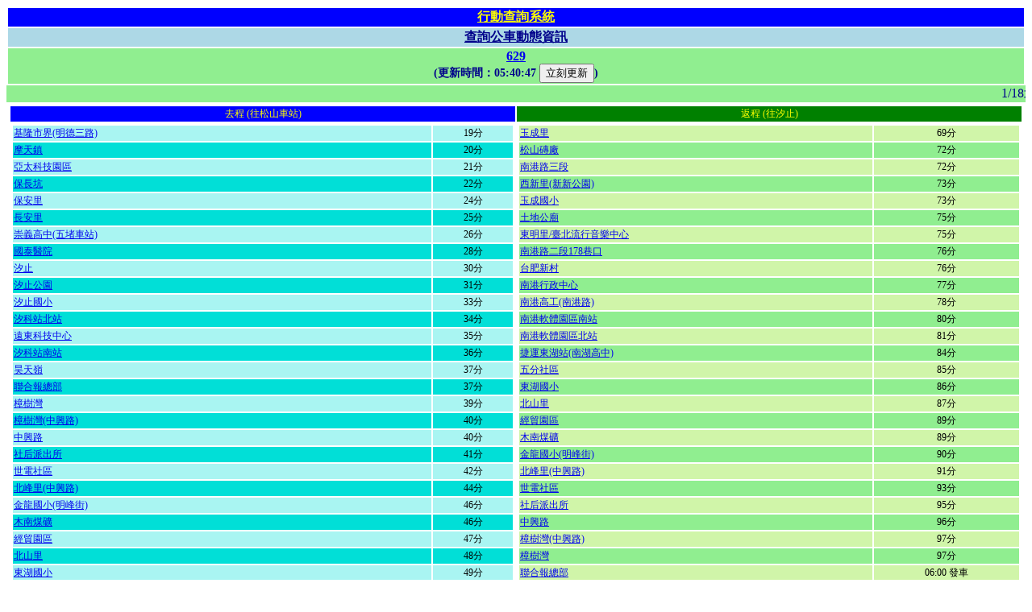

--- FILE ---
content_type: text/html;charset=utf-8
request_url: https://pda5284.gov.taipei/MQS/route.jsp?rid=5415
body_size: 3890
content:

<!DOCTYPE HTML PUBLIC "-//W3C//DTD HTML 4.01 Transitional//EN">


<html>
<head>
    <meta http-equiv="Content-Type" content="text/html;charset=utf-8">
    <meta name="viewport" content="width=device-width,initial-scale=1.0,maximum-scale=1.0,user-scalable=0">
    <script src="ajax2.js"></script>
    <title>[629]公車動態資訊</title>
    <link rel="stylesheet" type="text/css" href="./css/style.css"/>
    <link rel="shortcut icon" href="#"/>
    <script language="JavaScript">
		//GoogleAnalysisCount
		var _gaq = _gaq || [];
		_gaq.push(['_setAccount', 'UA-36595213-1']);
		_gaq.push(['_setCustomVar',1, 'RouteName', '629', 3]);
		_gaq.push(['_trackPageview']);

		(function() {
			var ga = document.createElement('script'); ga.type = 'text/javascript'; ga.async = true;
			ga.src = ('https:' == document.location.protocol ? 'https://ssl' : 'http://www') + '.google-analytics.com/ga.js';
			var s = document.getElementsByTagName('script')[0]; s.parentNode.insertBefore(ga, s);
		})();

		var PathAttrSymbolMap = {};
		var VirtualStopMap = {}; 
		var TTEMap = {'0':'進站中','':'未發車','-1':'未發車','-2':'交管不停','-3':'末班已過','-4':'今日未營運'};
		var Timer = null;
	    var divIndex=0;
	    var PathAttrFirstStopIdMap = {"5415":"193688"}; 
	    
    	function switchDiv() {
    		if (document.getElementById("SDIV"+divIndex))
    			{
    			if (document.getElementById("IgnoreCheck"+divIndex))
    				if (document.getElementById("IgnoreCheck"+divIndex).checked)
    					localStorage.setItem("PDANewsAlertIgnoew"+document.getElementById("IgnoreCheck"+divIndex).value, "Yes");
    			document.getElementById("SDIV"+divIndex).style.display='none';
    			};
    		divIndex++;
    		while (document.getElementById("IgnoreCheck"+divIndex) 
    				&& localStorage.getItem("PDANewsAlertIgnoew"+document.getElementById("IgnoreCheck"+divIndex).value)=="Yes")
    		{divIndex++;};
    		
    		if (document.getElementById("SDIV"+divIndex))
    			document.getElementById("SDIV"+divIndex).style.display='';
    	}
    	
        function queryDyna() {
        	if (Timer!=null) clearTimeout(Timer);
        	http('GET', 'RouteDyna?routeid=5415', processDyna);
        }
        
    	function processDyna(data) {
			if (data.UpdateTime)
				{
				document.getElementById("spnUpdateTime").innerHTML= data.UpdateTime.substring(11);
				
				var okDataMS=Date.parse(data.UpdateTime.substr(0,10)+"T"+data.UpdateTime.substring(11).replace(/&#x3a;/g,":"))-1200000; // 20分
				var busmapPre = {};
				var busmapPost = {};
				
				for (var i=0;i<data.Bus.length;i++)
					{
					if (data.Bus[i].a2==null) continue;
					if (data.Bus[i].a1!=null)
						{
						var arrA1 = data.Bus[i].a1.split(',');
						if (arrA1[3]=="2" || arrA1[4]=="99") continue;
						};
					var arrA2 = data.Bus[i].a2.split(',');
					if (arrA2[3]=="2" || arrA2[4]=="99") continue;
					
					if (/^TEST.*$/g.test(data.Bus[i].num)) continue;
					if (Date.parse("20"+arrA2[11].substr(0,2)+"-"+arrA2[11].substr(2,2)+"-"+arrA2[11].substr(4,2)+"T"+arrA2[11].substr(6,2)+":"+arrA2[11].substr(8,2)+":"+arrA2[11].substr(10,2))<okDataMS) continue;

					var busStopId=arrA2[7];
					if (arrA2[8]=="1" && PathAttrFirstStopIdMap.hasOwnProperty(arrA2[5]) && busStopId==PathAttrFirstStopIdMap[arrA2[5]]) continue;
					if (VirtualStopMap.hasOwnProperty(busStopId)) busStopId=VirtualStopMap[busStopId];
					
					var crowdimg="";
			        
					if (data.Bus[i].a3 && data.Bus[i].a3!=null)
						{
						var arrA3 = data.Bus[i].a3.split(',');
						var level=parseInt(arrA3[6],10);
						
						if (Date.parse("20"+arrA3[7].substr(0,2)+"-"+arrA3[7].substr(2,2)+"-"+arrA3[7].substr(4,2)+"T"+arrA3[7].substr(6,2)+":"+arrA3[7].substr(8,2)+":"+arrA3[7].substr(10,2))>=okDataMS)
							{
							if (level>0)
								crowdimg="<img border=0 src=\"crowd"+(level-1)+".gif\">";
							else
								{
								var remainingNum=parseInt(arrA3[5],10);
								if (remainingNum>32) crowdimg="<img border=0 src=\"crowd2.gif\">";
								else if (remainingNum>22) crowdimg="<img border=0 src=\"crowd1.gif\">";
								else crowdimg="<img border=0 src=\"crowd0.gif\">";
								}
							};
						};
				    
					if (arrA2[8]=="0")
					   {
						if (!busmapPost.hasOwnProperty(busStopId)) busmapPost[busStopId]=""; else busmapPost[busStopId]+="<br>";
						busmapPost[busStopId]+="<img border=0 src=\"bus" + data.Bus[i].type +".gif\"><font style=\"color:darkblue;\">" + data.Bus[i].num + (PathAttrSymbolMap.hasOwnProperty(arrA2[5])?PathAttrSymbolMap[arrA2[5]]:"") + "</font>"+crowdimg;
					   }
					else
					   {
						if (!busmapPre.hasOwnProperty(busStopId)) busmapPre[busStopId]=""; else busmapPre[busStopId]+="<br>";
						busmapPre[busStopId]+="<img border=0 src=\"bus" + data.Bus[i].type +".gif\"><font style=\"color:darkblue;\">" + data.Bus[i].num + (PathAttrSymbolMap.hasOwnProperty(arrA2[5])?PathAttrSymbolMap[arrA2[5]]:"") + "</font>"+crowdimg;
					   };
					};

				for (var i=0;i<data.Stop.length;i++)
					{
					if (data.Stop[i].n1==null) continue;
					var arrN1 = data.Stop[i].n1.split(',');
					if (!document.getElementById("tte"+arrN1[1])) continue;
					var tteHTML="";
					var movePreToPost=false;
					
					if (TTEMap.hasOwnProperty(arrN1[7]))
						{
						if (arrN1[7]!="0") movePreToPost=true;
						tteHTML=TTEMap[arrN1[7]];
						}
					else
						{
						var tte=parseInt(arrN1[7],10);
						if (tte>0 && tte<180)
							tteHTML="將到站";
						else
							{
							movePreToPost=true;
							tteHTML=Math.floor(tte/60)+"分";
							}
						};
					
					
							if (arrN1[3].indexOf("&#x3a;")>-1) if (arrN1[7]=="-1" || parseInt(arrN1[7],10)>5940) tteHTML=arrN1[3]+" 發車"; 
					
						
					if (busmapPre.hasOwnProperty(arrN1[1])) 
						{
						if (movePreToPost)
							tteHTML=tteHTML+"<br>"+busmapPre[arrN1[1]];
						else
							tteHTML=busmapPre[arrN1[1]]+"<br>"+tteHTML;
						};
					if (busmapPost.hasOwnProperty(arrN1[1])) tteHTML=tteHTML+"<br>"+busmapPost[arrN1[1]];
					
					document.getElementById("tte"+arrN1[1]).innerHTML=tteHTML;
					};
				};
			Timer=setTimeout(queryDyna,60000);
    	}
	</script>
</head>
<body onload="switchDiv();queryDyna();">
<center>
<div id="SDIV1" style="display:none;">

	<table class="formattable1">
	
		<tr>
			<th class="title1"><a href="index.jsp" class="title1">行動查詢系統</a></th>
		</tr>
    
		<tr>
			<th class="title2"><a href="routelist.jsp" class="title2">查詢公車動態資訊</a></th>
		</tr>
		<tr>
			<th class="title3"><a href="routeinfo.jsp?rid=5415">629</a><br><span class="updatetime">(更新時間：<span id="spnUpdateTime"></span>&nbsp;<input type="button" value="立刻更新" onclick="queryDyna();">)</span>
			</th>
		</tr>
	</table>
    <marquee scrollamount="4" class="marqueetd" width="100%">1&#x2f;18&#x5317;&#x6295;&#x6148;&#x60e0;&#x5802;&#x9076;&#x5883;&#x6d3b;&#x52d5;&#x4ea4;&#x7ba1;&#x516c;&#x8eca;&#x6539;&#x9053;&#x8a73;&#x516c;&#x904b;&#x8655;&#x7db2;&#x3000;&#x3000;&#x3000;&#x3000;&#x3000;1&#x2f;6-31&#x6587;&#x5c71;&#x5340;&#x798f;&#x8208;&#x8def;63&#x5df7;&#x4ea4;&#x7ba1;&#x516c;&#x8eca;&#x6539;&#x9053;&#x8a73;&#x516c;&#x904b;&#x8655;&#x7db2;&#x7ad9;&#x3000;&#x3000;&#x3000;&#x3000;&#x3000;1&#x2f;21-1&#x2f;22&#x3001;1&#x2f;24 &#x5317;&#x6295;&#x5340;&#x6771;&#x83ef;&#x8857;&#x62cd;&#x651d;&#x7ba1;&#x5236;&#x8a73;&#x516c;&#x904b;&#x8655;&#x7db2;</marquee>

	<table class="formattable1">
    
		<tr>
			<td>
				<table border=0 width="100%">
					
					<tr>
						<td width="50%" class="ttegotitle">去程 (往&#x677e;&#x5c71;&#x8eca;&#x7ad9;)</td>
						<td width="50%" class="ttebacktitle">返程 (往&#x6c50;&#x6b62;)</td>
					</tr>
					
					<tr>
					<td valign=top width="50%">

							<table border=0 width="100%">
							<tr class="ttego1"><td><a href="stop.jsp?sid=193688">&#x57fa;&#x9686;&#x5e02;&#x754c;&#x28;&#x660e;&#x5fb7;&#x4e09;&#x8def;&#x29;</a></td><td align=center nowrap id="tte193688"></td></tr>
<tr class="ttego2"><td><a href="stop.jsp?sid=13968">&#x6469;&#x5929;&#x93ae;</a></td><td align=center nowrap id="tte13968"></td></tr>
<tr class="ttego1"><td><a href="stop.jsp?sid=13970">&#x4e9e;&#x592a;&#x79d1;&#x6280;&#x5712;&#x5340;</a></td><td align=center nowrap id="tte13970"></td></tr>
<tr class="ttego2"><td><a href="stop.jsp?sid=13972">&#x4fdd;&#x9577;&#x5751;</a></td><td align=center nowrap id="tte13972"></td></tr>
<tr class="ttego1"><td><a href="stop.jsp?sid=13974">&#x4fdd;&#x5b89;&#x91cc;</a></td><td align=center nowrap id="tte13974"></td></tr>
<tr class="ttego2"><td><a href="stop.jsp?sid=13976">&#x9577;&#x5b89;&#x91cc;</a></td><td align=center nowrap id="tte13976"></td></tr>
<tr class="ttego1"><td><a href="stop.jsp?sid=13978">&#x5d07;&#x7fa9;&#x9ad8;&#x4e2d;&#x28;&#x4e94;&#x5835;&#x8eca;&#x7ad9;&#x29;</a></td><td align=center nowrap id="tte13978"></td></tr>
<tr class="ttego2"><td><a href="stop.jsp?sid=13979">&#x570b;&#x6cf0;&#x91ab;&#x9662;</a></td><td align=center nowrap id="tte13979"></td></tr>
<tr class="ttego1"><td><a href="stop.jsp?sid=13980">&#x6c50;&#x6b62;</a></td><td align=center nowrap id="tte13980"></td></tr>
<tr class="ttego2"><td><a href="stop.jsp?sid=13981">&#x6c50;&#x6b62;&#x516c;&#x5712;</a></td><td align=center nowrap id="tte13981"></td></tr>
<tr class="ttego1"><td><a href="stop.jsp?sid=13982">&#x6c50;&#x6b62;&#x570b;&#x5c0f;</a></td><td align=center nowrap id="tte13982"></td></tr>
<tr class="ttego2"><td><a href="stop.jsp?sid=13983">&#x6c50;&#x79d1;&#x7ad9;&#x5317;&#x7ad9;</a></td><td align=center nowrap id="tte13983"></td></tr>
<tr class="ttego1"><td><a href="stop.jsp?sid=13984">&#x9060;&#x6771;&#x79d1;&#x6280;&#x4e2d;&#x5fc3;</a></td><td align=center nowrap id="tte13984"></td></tr>
<tr class="ttego2"><td><a href="stop.jsp?sid=13985">&#x6c50;&#x79d1;&#x7ad9;&#x5357;&#x7ad9;</a></td><td align=center nowrap id="tte13985"></td></tr>
<tr class="ttego1"><td><a href="stop.jsp?sid=13986">&#x660a;&#x5929;&#x5dba;</a></td><td align=center nowrap id="tte13986"></td></tr>
<tr class="ttego2"><td><a href="stop.jsp?sid=13987">&#x806f;&#x5408;&#x5831;&#x7e3d;&#x90e8;</a></td><td align=center nowrap id="tte13987"></td></tr>
<tr class="ttego1"><td><a href="stop.jsp?sid=13988">&#x6a1f;&#x6a39;&#x7063;</a></td><td align=center nowrap id="tte13988"></td></tr>
<tr class="ttego2"><td><a href="stop.jsp?sid=13989">&#x6a1f;&#x6a39;&#x7063;&#x28;&#x4e2d;&#x8208;&#x8def;&#x29;</a></td><td align=center nowrap id="tte13989"></td></tr>
<tr class="ttego1"><td><a href="stop.jsp?sid=13990">&#x4e2d;&#x8208;&#x8def;</a></td><td align=center nowrap id="tte13990"></td></tr>
<tr class="ttego2"><td><a href="stop.jsp?sid=13991">&#x793e;&#x540e;&#x6d3e;&#x51fa;&#x6240;</a></td><td align=center nowrap id="tte13991"></td></tr>
<tr class="ttego1"><td><a href="stop.jsp?sid=13992">&#x4e16;&#x96fb;&#x793e;&#x5340;</a></td><td align=center nowrap id="tte13992"></td></tr>
<tr class="ttego2"><td><a href="stop.jsp?sid=13993">&#x5317;&#x5cf0;&#x91cc;&#x28;&#x4e2d;&#x8208;&#x8def;&#x29;</a></td><td align=center nowrap id="tte13993"></td></tr>
<tr class="ttego1"><td><a href="stop.jsp?sid=13994">&#x91d1;&#x9f8d;&#x570b;&#x5c0f;&#x28;&#x660e;&#x5cf0;&#x8857;&#x29;</a></td><td align=center nowrap id="tte13994"></td></tr>
<tr class="ttego2"><td><a href="stop.jsp?sid=13995">&#x6728;&#x5357;&#x7164;&#x7926;</a></td><td align=center nowrap id="tte13995"></td></tr>
<tr class="ttego1"><td><a href="stop.jsp?sid=13996">&#x7d93;&#x8cbf;&#x5712;&#x5340;</a></td><td align=center nowrap id="tte13996"></td></tr>
<tr class="ttego2"><td><a href="stop.jsp?sid=13997">&#x5317;&#x5c71;&#x91cc;</a></td><td align=center nowrap id="tte13997"></td></tr>
<tr class="ttego1"><td><a href="stop.jsp?sid=13998">&#x6771;&#x6e56;&#x570b;&#x5c0f;</a></td><td align=center nowrap id="tte13998"></td></tr>
<tr class="ttego2"><td><a href="stop.jsp?sid=13999">&#x4e94;&#x5206;&#x793e;&#x5340;</a></td><td align=center nowrap id="tte13999"></td></tr>
<tr class="ttego1"><td><a href="stop.jsp?sid=14000">&#x6377;&#x904b;&#x6771;&#x6e56;&#x7ad9;&#x28;&#x5357;&#x6e56;&#x9ad8;&#x4e2d;&#x29;</a></td><td align=center nowrap id="tte14000"></td></tr>
<tr class="ttego2"><td><a href="stop.jsp?sid=14001">&#x5357;&#x6e2f;&#x8edf;&#x9ad4;&#x5712;&#x5340;&#x5317;&#x7ad9;</a></td><td align=center nowrap id="tte14001"></td></tr>
<tr class="ttego1"><td><a href="stop.jsp?sid=14002">&#x5357;&#x6e2f;&#x8edf;&#x9ad4;&#x5712;&#x5340;&#x5357;&#x7ad9;</a></td><td align=center nowrap id="tte14002"></td></tr>
<tr class="ttego2"><td><a href="stop.jsp?sid=14003">&#x5357;&#x6e2f;&#x9ad8;&#x5de5;&#x28;&#x5357;&#x6e2f;&#x8def;&#x29;</a></td><td align=center nowrap id="tte14003"></td></tr>
<tr class="ttego1"><td><a href="stop.jsp?sid=14004">&#x5357;&#x6e2f;&#x884c;&#x653f;&#x4e2d;&#x5fc3;</a></td><td align=center nowrap id="tte14004"></td></tr>
<tr class="ttego2"><td><a href="stop.jsp?sid=14005">&#x53f0;&#x80a5;&#x65b0;&#x6751;</a></td><td align=center nowrap id="tte14005"></td></tr>
<tr class="ttego1"><td><a href="stop.jsp?sid=14006">&#x5357;&#x6e2f;&#x8def;&#x4e8c;&#x6bb5;178&#x5df7;&#x53e3;</a></td><td align=center nowrap id="tte14006"></td></tr>
<tr class="ttego2"><td><a href="stop.jsp?sid=14007">&#x6771;&#x660e;&#x91cc;&#x2f;&#x81fa;&#x5317;&#x6d41;&#x884c;&#x97f3;&#x6a02;&#x4e2d;&#x5fc3;</a></td><td align=center nowrap id="tte14007"></td></tr>
<tr class="ttego1"><td><a href="stop.jsp?sid=14008">&#x571f;&#x5730;&#x516c;&#x5edf;</a></td><td align=center nowrap id="tte14008"></td></tr>
<tr class="ttego2"><td><a href="stop.jsp?sid=14009">&#x7389;&#x6210;&#x570b;&#x5c0f;</a></td><td align=center nowrap id="tte14009"></td></tr>
<tr class="ttego1"><td><a href="stop.jsp?sid=14010">&#x897f;&#x65b0;&#x91cc;&#x28;&#x65b0;&#x65b0;&#x516c;&#x5712;&#x29;</a></td><td align=center nowrap id="tte14010"></td></tr>
<tr class="ttego2"><td><a href="stop.jsp?sid=14011">&#x5357;&#x6e2f;&#x8def;&#x4e09;&#x6bb5;</a></td><td align=center nowrap id="tte14011"></td></tr>
<tr class="ttego1"><td><a href="stop.jsp?sid=14012">&#x677e;&#x5c71;&#x78da;&#x5ee0;</a></td><td align=center nowrap id="tte14012"></td></tr>
<tr class="ttego2"><td><a href="stop.jsp?sid=14013">&#x7389;&#x6210;&#x91cc;</a></td><td align=center nowrap id="tte14013"></td></tr>
<tr class="ttego1"><td><a href="stop.jsp?sid=191762">&#x677e;&#x5c71;&#x8eca;&#x7ad9;</a></td><td align=center nowrap id="tte191762"></td></tr>

							</table>
						</td>
					<td valign=top width="50%">

							<table border=0 width="100%">
							<tr class="tteback1"><td><a href="stop.jsp?sid=14020">&#x7389;&#x6210;&#x91cc;</a></td><td align=center nowrap id="tte14020"></td></tr>
<tr class="tteback2"><td><a href="stop.jsp?sid=14021">&#x677e;&#x5c71;&#x78da;&#x5ee0;</a></td><td align=center nowrap id="tte14021"></td></tr>
<tr class="tteback1"><td><a href="stop.jsp?sid=14022">&#x5357;&#x6e2f;&#x8def;&#x4e09;&#x6bb5;</a></td><td align=center nowrap id="tte14022"></td></tr>
<tr class="tteback2"><td><a href="stop.jsp?sid=14023">&#x897f;&#x65b0;&#x91cc;&#x28;&#x65b0;&#x65b0;&#x516c;&#x5712;&#x29;</a></td><td align=center nowrap id="tte14023"></td></tr>
<tr class="tteback1"><td><a href="stop.jsp?sid=14024">&#x7389;&#x6210;&#x570b;&#x5c0f;</a></td><td align=center nowrap id="tte14024"></td></tr>
<tr class="tteback2"><td><a href="stop.jsp?sid=14025">&#x571f;&#x5730;&#x516c;&#x5edf;</a></td><td align=center nowrap id="tte14025"></td></tr>
<tr class="tteback1"><td><a href="stop.jsp?sid=14026">&#x6771;&#x660e;&#x91cc;&#x2f;&#x81fa;&#x5317;&#x6d41;&#x884c;&#x97f3;&#x6a02;&#x4e2d;&#x5fc3;</a></td><td align=center nowrap id="tte14026"></td></tr>
<tr class="tteback2"><td><a href="stop.jsp?sid=14027">&#x5357;&#x6e2f;&#x8def;&#x4e8c;&#x6bb5;178&#x5df7;&#x53e3;</a></td><td align=center nowrap id="tte14027"></td></tr>
<tr class="tteback1"><td><a href="stop.jsp?sid=14028">&#x53f0;&#x80a5;&#x65b0;&#x6751;</a></td><td align=center nowrap id="tte14028"></td></tr>
<tr class="tteback2"><td><a href="stop.jsp?sid=14029">&#x5357;&#x6e2f;&#x884c;&#x653f;&#x4e2d;&#x5fc3;</a></td><td align=center nowrap id="tte14029"></td></tr>
<tr class="tteback1"><td><a href="stop.jsp?sid=14030">&#x5357;&#x6e2f;&#x9ad8;&#x5de5;&#x28;&#x5357;&#x6e2f;&#x8def;&#x29;</a></td><td align=center nowrap id="tte14030"></td></tr>
<tr class="tteback2"><td><a href="stop.jsp?sid=14031">&#x5357;&#x6e2f;&#x8edf;&#x9ad4;&#x5712;&#x5340;&#x5357;&#x7ad9;</a></td><td align=center nowrap id="tte14031"></td></tr>
<tr class="tteback1"><td><a href="stop.jsp?sid=14032">&#x5357;&#x6e2f;&#x8edf;&#x9ad4;&#x5712;&#x5340;&#x5317;&#x7ad9;</a></td><td align=center nowrap id="tte14032"></td></tr>
<tr class="tteback2"><td><a href="stop.jsp?sid=14033">&#x6377;&#x904b;&#x6771;&#x6e56;&#x7ad9;&#x28;&#x5357;&#x6e56;&#x9ad8;&#x4e2d;&#x29;</a></td><td align=center nowrap id="tte14033"></td></tr>
<tr class="tteback1"><td><a href="stop.jsp?sid=14034">&#x4e94;&#x5206;&#x793e;&#x5340;</a></td><td align=center nowrap id="tte14034"></td></tr>
<tr class="tteback2"><td><a href="stop.jsp?sid=14035">&#x6771;&#x6e56;&#x570b;&#x5c0f;</a></td><td align=center nowrap id="tte14035"></td></tr>
<tr class="tteback1"><td><a href="stop.jsp?sid=14036">&#x5317;&#x5c71;&#x91cc;</a></td><td align=center nowrap id="tte14036"></td></tr>
<tr class="tteback2"><td><a href="stop.jsp?sid=14037">&#x7d93;&#x8cbf;&#x5712;&#x5340;</a></td><td align=center nowrap id="tte14037"></td></tr>
<tr class="tteback1"><td><a href="stop.jsp?sid=14038">&#x6728;&#x5357;&#x7164;&#x7926;</a></td><td align=center nowrap id="tte14038"></td></tr>
<tr class="tteback2"><td><a href="stop.jsp?sid=14039">&#x91d1;&#x9f8d;&#x570b;&#x5c0f;&#x28;&#x660e;&#x5cf0;&#x8857;&#x29;</a></td><td align=center nowrap id="tte14039"></td></tr>
<tr class="tteback1"><td><a href="stop.jsp?sid=14040">&#x5317;&#x5cf0;&#x91cc;&#x28;&#x4e2d;&#x8208;&#x8def;&#x29;</a></td><td align=center nowrap id="tte14040"></td></tr>
<tr class="tteback2"><td><a href="stop.jsp?sid=14041">&#x4e16;&#x96fb;&#x793e;&#x5340;</a></td><td align=center nowrap id="tte14041"></td></tr>
<tr class="tteback1"><td><a href="stop.jsp?sid=14042">&#x793e;&#x540e;&#x6d3e;&#x51fa;&#x6240;</a></td><td align=center nowrap id="tte14042"></td></tr>
<tr class="tteback2"><td><a href="stop.jsp?sid=14043">&#x4e2d;&#x8208;&#x8def;</a></td><td align=center nowrap id="tte14043"></td></tr>
<tr class="tteback1"><td><a href="stop.jsp?sid=14044">&#x6a1f;&#x6a39;&#x7063;&#x28;&#x4e2d;&#x8208;&#x8def;&#x29;</a></td><td align=center nowrap id="tte14044"></td></tr>
<tr class="tteback2"><td><a href="stop.jsp?sid=14045">&#x6a1f;&#x6a39;&#x7063;</a></td><td align=center nowrap id="tte14045"></td></tr>
<tr class="tteback1"><td><a href="stop.jsp?sid=14046">&#x806f;&#x5408;&#x5831;&#x7e3d;&#x90e8;</a></td><td align=center nowrap id="tte14046"></td></tr>
<tr class="tteback2"><td><a href="stop.jsp?sid=14047">&#x660a;&#x5929;&#x5dba;</a></td><td align=center nowrap id="tte14047"></td></tr>
<tr class="tteback1"><td><a href="stop.jsp?sid=14048">&#x6c50;&#x79d1;&#x7ad9;&#x5357;&#x7ad9;</a></td><td align=center nowrap id="tte14048"></td></tr>
<tr class="tteback2"><td><a href="stop.jsp?sid=14049">&#x6c50;&#x79d1;&#x7ad9;&#x5317;&#x7ad9;</a></td><td align=center nowrap id="tte14049"></td></tr>
<tr class="tteback1"><td><a href="stop.jsp?sid=14050">&#x6c50;&#x6b62;&#x570b;&#x5c0f;</a></td><td align=center nowrap id="tte14050"></td></tr>
<tr class="tteback2"><td><a href="stop.jsp?sid=14051">&#x6c50;&#x6b62;&#x570b;&#x4e2d;</a></td><td align=center nowrap id="tte14051"></td></tr>
<tr class="tteback1"><td><a href="stop.jsp?sid=14052">&#x6c50;&#x6b62;</a></td><td align=center nowrap id="tte14052"></td></tr>
<tr class="tteback2"><td><a href="stop.jsp?sid=14053">&#x570b;&#x6cf0;&#x91ab;&#x9662;</a></td><td align=center nowrap id="tte14053"></td></tr>
<tr class="tteback1"><td><a href="stop.jsp?sid=14054">&#x5d07;&#x7fa9;&#x9ad8;&#x4e2d;&#x28;&#x4e94;&#x5835;&#x8eca;&#x7ad9;&#x29;</a></td><td align=center nowrap id="tte14054"></td></tr>
<tr class="tteback2"><td><a href="stop.jsp?sid=14055">&#x9577;&#x5b89;&#x91cc;</a></td><td align=center nowrap id="tte14055"></td></tr>
<tr class="tteback1"><td><a href="stop.jsp?sid=14056">&#x4fdd;&#x5b89;&#x91cc;</a></td><td align=center nowrap id="tte14056"></td></tr>
<tr class="tteback2"><td><a href="stop.jsp?sid=14057">&#x4fdd;&#x9577;&#x5751;</a></td><td align=center nowrap id="tte14057"></td></tr>
<tr class="tteback1"><td><a href="stop.jsp?sid=14058">&#x4e9e;&#x592a;&#x79d1;&#x6280;&#x5712;&#x5340;</a></td><td align=center nowrap id="tte14058"></td></tr>
<tr class="tteback2"><td><a href="stop.jsp?sid=193689">&#x57fa;&#x9686;&#x5e02;&#x754c;&#x28;&#x660e;&#x5fb7;&#x4e09;&#x8def;&#x29;</a></td><td align=center nowrap id="tte193689"></td></tr>

							</table>
						</td>
					
					</tr>
				</table>
			</td>
		</tr>
	</table>
	
	<table border=0 width="100%">
        <tr>
            <td colspan=3 align=center>
                <img src="bus0.gif" border=0>:一般公車
            </td>
            <td colspan=3 align=center>
                <img src="bus1.gif" border=0>:低地板公車
            </td>
            <td colspan=3 align=center>
                <img src="bus2.gif" border=0>:大復康巴士
            </td>
            <td colspan=3 align=center>
                <img src="bus6.gif" border=0>:無障礙中巴
            </td>
        </tr>
        
        <tr>
            <td colspan=4 align=center>
                <img src="crowd0.gif" border=0>:舒適
            </td>
            <td colspan=4 align=center>
                <img src="crowd1.gif" border=0>:中等
            </td>
            <td colspan=4 align=center>
                <img src="crowd2.gif" border=0>:擁擠
            </td>
        </tr>
        
　　</table>
</div>
	 
</body>
</html>